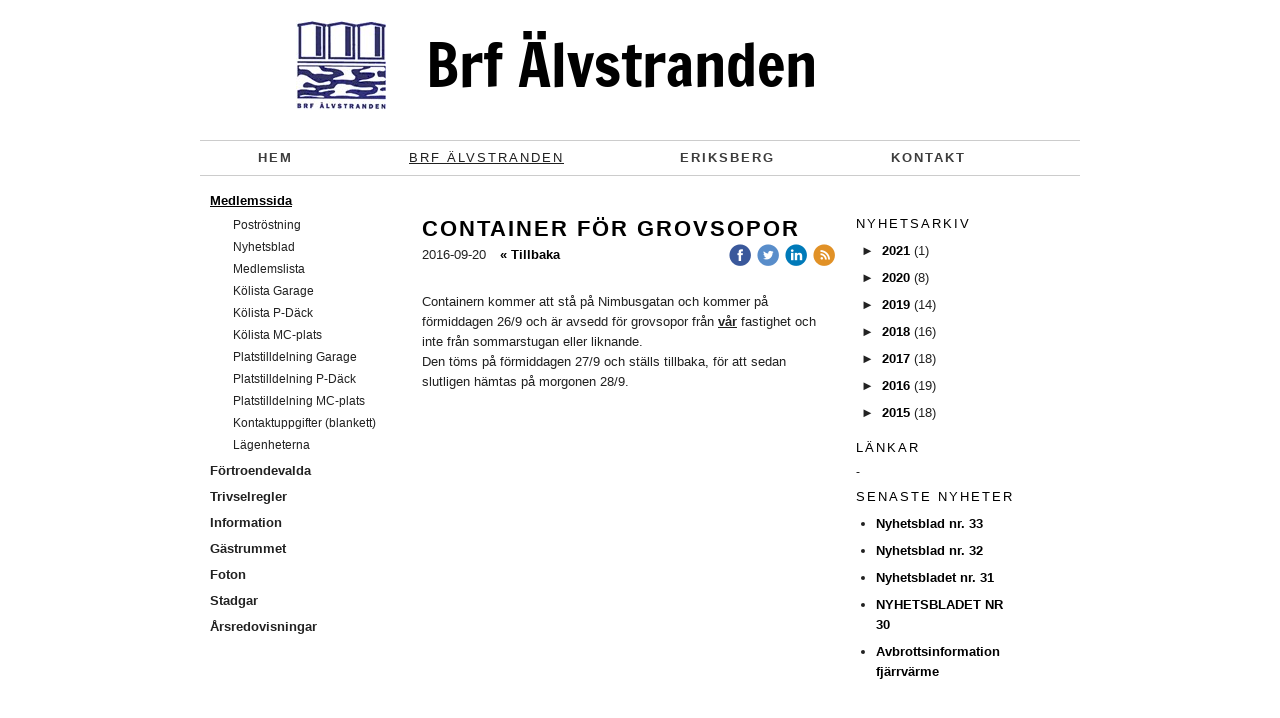

--- FILE ---
content_type: text/html;charset=utf-8
request_url: https://www.brfalvstranden.se/2016/09/20/container-f%C3%B6r-grovsopor-33435214
body_size: 10701
content:
<!DOCTYPE html PUBLIC "-//W3C//DTD XHTML 1.0 Transitional//EN" "http://www.w3.org/TR/xhtml1/DTD/xhtml1-transitional.dtd"><html lang="sv" xml:lang="sv" xmlns="http://www.w3.org/1999/xhtml" class=" h24_page_sub h24_page_blog touch-menu-fix js-bundles faux-section-support h24mobile design-21 theme-320" >
<head>
	<meta name="keywords" content="Bostadsrättsförening, brf, Älvstranden, Eriksberg, Göteborg, norra älvstranden, hisingen, eriksbergsgatan, mimergatan, nimbusgatan" />
	<meta name="description" property="og:description" content="Containern kommer att stå på Nimbusgatan och kommer på förmiddagen 26/9 och är avsedd för grovsopor från vår fastighet och inte från sommarstugan eller likna..." />

	
		
	<title>Container för grovsopor | Brf Älvstranden</title>

			<style type="text/css">
			/* h24-icon */
			@font-face {
    font-family: 'h24-icon';
    src: url('/public/css/fonts/h24icon-webfont.eot');
    src: url('/public/css/fonts/h24icon-webfont.eot?#iefix') format('embedded-opentype'),
         url('/public/css/fonts/h24icon-webfont.woff') format('woff'),
         url('/public/css/fonts/h24icon-webfont.ttf') format('truetype'),
         url('/public/css/fonts/h24icon-webfont.svg#h24-iconicon') format('svg');
    font-weight: normal;
    font-style: normal;
} 

/* Use the following CSS code if you want to use data attributes for inserting your icons */
[data-icon]:before {
	font-family: 'h24-icon';
	content: attr(data-icon);
	speak: none;
	font-weight: normal;
	line-height: 1;
	-webkit-font-smoothing: antialiased;
    -moz-osx-font-smoothing: grayscale;
}

.h24_icon_right_space {
	padding-right: 0.5em;
}
.h24_icon_left_space {
    padding-left: 0.5em;
}

.h24_icon_letterpress {
    /*.opacity(85);*/
    opacity: 0.85;
    filter: alpha(opacity=85);
    text-shadow: rgba(255,255,255,0.2) 0 .1em, rgba(0,0,0,0.4) -0.1em -0.1em;
}		</style>
	
		<script type="text/javascript" src="/public/js/jquery/jquery-1.7.2.min.js"></script>

	<link rel="stylesheet" media="screen" type="text/css" href="//d16pu24ux8h2ex.cloudfront.net/css/bundles/H24DLiveMode-0/3527bc1a20cf4ef2e4cf4681b7930dad.h24.gz.css" />
<link rel="stylesheet" media="screen" type="text/css" href="/Page/H24-Combined-CSS?v=8&amp;iv=426&amp;h=198977" />

<style type="text/css">
</style>





		<style type="text/css">
	.H24-Mobile-DesktopFooter {
		display:block;
	}
	</style>

					<style type="text/css">
		.responsive_header_panel {
			background-color: #121212 !important;
			color: #FFF !important;
		}

		.responsive_header_panel .header_panel_main .mobile-nav {
			background-color: #121212 !important;
		}

		.responsive_menu_action .hamburger_toggle_button_iconbar {
			background-color: #EEE !important;
		}

		.responsive_header_panel .page_title a:link,
		.responsive_header_panel .page_title a:visited {
			color: #FFF !important;
		}

		.h24mobile .responsive_nav_main .menu_level_1 li a,
		.h24mobile .responsive_nav_main .menu_level_1 li a:link,
		.h24mobile .responsive_nav_main .menu_level_1 li a:active,
		.h24mobile .responsive_nav_main .menu_level_1 li a:visited {
			background-color: #1e1e1e !important;
			border-top: 1px solid #383838 !important;
			border-bottom: 0 !important;
			color: #FFF !important;
		}
		.h24mobile .responsive_nav_main li.active > a:link, 
		.h24mobile .responsive_nav_main li.active > a:active,
		.h24mobile .responsive_nav_main li.active > a:visited {
			background-color: #121212 !important;
			color: #FFF !important;
		}

		.h24mobile .responsive_nav_main .menu_level_1 li.menu_submenu_open > a {
			border-top: 1px solid #383838 !important;
			background-color: #121212 !important;
			color: #FFF !important;
		}

		#responsive_flag_nav li a,
		#responsive_flag_nav li a:link,
		#responsive_flag_nav li a:active,
		#responsive_flag_nav li a:visited {
			background-color: #1e1e1e !important;
			border-top: 1px solid #383838 !important;
			border-bottom: 0 !important;
			color: #FFF !important;
		}

		.h24mobile .responsive_header_store_panel {
			background-color: #000000 !important;
		}

		#responsive_menu_icon {
			color: #FFF !important;
		}

	</style>
		<meta name="viewport" content="width=device-width, initial-scale=1.0" />
				<link rel="stylesheet" media="only screen and (max-width: 1023px)" type="text/css" href="//d16pu24ux8h2ex.cloudfront.net/css/bundles/H24MobileMode-0/710578b300f95d4168d83dfcefca172d.h24.gz.css" />		<script type="text/javascript">
		$(function() {
			$h24.mobile.init();
		});
		</script>
		<!-- End of responsive design -->
	







<style media="print">
	.hidden,#header,#head,.h24_footer,#footer,.h24_bg_image,#h24_webshop,#h24_order_popup,.h24_do_not_print,.alert_message,#h24_jq_tools_gallery,#facebox,#shadowbox_container,#top-menu-wrapper,#leftside,.sf-menu,#h24_simple_top_menu,#menu,#h24_controlPanel, #admin_panel, #add_content_panel, #ap_subMenuHolder,.editing_control_panel, .settings, .h24_minidropdown, .dialog_save_cancel_buttons,#h24_quickstart, #terms, #purchase_dialog, #h24_purchase_manager, .h24_dialog,#sortable_helper, .simplebit_tab, #h24_picnik_container, .visibility_hidden,.pp-FauxSection, .responsive_container{display:none !important;}/*! Non-supported blocks !*/ .h24_galleria_block {display:none !important;}/*! Make content wide !*/ .h24_heading span,.h24_content_container {width:95% !important;}.h24_collection {float:left;padding:10px;margin-bottom:20px;max-width:100% !important;width:auto !important;}.h24_collection_newline {clear:both;}.block_container {margin:0 10px 10px 0;}.h24_block_rss_block .mobile_fluid_width {width:95% !important;}.h24_content_container img {max-width:100% !important;}/*! Reset block height !*/ .block_container {min-height:auto !important;}.sortable {list-style-type:none;}body, .h24_design { background-color:#ffffff !important;;background-image:none !important;font-family:Georgia, Times, serif !important;font-size:11pt;/*!line-height:1.2;!*/ color:#000000 !important;}img {border:0;}p, span, td, th, h1,h2,h3,h4,h5,em,b,strong { color:#000000 !important;}p {margin:0;}li {background-image:none !important;}a:link, a:visited {color:#0059BF;background:transparent;font-weight:bold;text-decoration:underline;}/*! Clearing !*/ .clearer { clear:both; }/*! Simple gallery !*/ div.simple_gallery_content > div {float:left;position:relative;}div.simple_gallery_content  {clear:both;overflow:hidden;width:100%;}/*! Google maps !*/ div.h24_do_print {display:block;}</style>
</head>
<body class="h24-u-documentBackgroundHolder">
<div class="h24-u-documentBackgroundHolder-opacity-color"></div>


<div id="responsive_header_container" class="responsive_container">

<!-- Header panel -->
<div id="responsive_header_panel" class="responsive_header_panel ">
	<section class="header_panel_main">
		<div class="header_panel_nav_title">
							<h2 class="page_title">
					<a href="//www.brfalvstranden.se/">
						Brf Älvstranden					</a>
				</h2>
						&nbsp;		</div>
		<nav class="mobile-nav">
			<div class="header_panel_nav_flag">
							</div>

						<div class="header_panel_nav_menu">
				<a href="#" id="responsive_menu_icon" class="responsive_menu_action">
					<span class="hamburger_toggle_button_iconbar">&nbsp;</span>
					<span class="hamburger_toggle_button_iconbar">&nbsp;</span>
					<span class="hamburger_toggle_button_iconbar">&nbsp;</span>
				</a>
			</div>
						<div style="clear:both"></div> 
		</nav>
	</section>
	
	<div class="clearer"></div>
</div>




<nav id="responsive_nav_main" class="responsive_nav_main responsive_nav_main_top closed">
	<ul class="menu_level_1">
								<li >
									<a href="/hem-25302717">
						Hem						
											</a>
											</li>
											<li class="menu_submenu_parent">
									<a href="/brf-älvstranden-25302719">
						Brf Älvstranden						
												<span data-icon="&#xC03F;" aria-hidden="true"></span>
											</a>
												<ul class="menu_level_2">
																		<li class="menu_submenu_parent">
																	<a href="/brf-älvstranden/medlemssida-25302775">
										Medlemssida																				<span data-icon="&#xC03F;" aria-hidden="true"></span>
																			</a>
																								<ul class="menu_level_3">
																													<li>
																							<a href="/brf-älvstranden/medlemssida/poströstning-45297764">
													Poströstning												</a>
																					</li>
																																							<li>
																							<a href="/brf-älvstranden/medlemssida/nyhetsblad-38585154">
													Nyhetsblad												</a>
																					</li>
																																							<li>
																							<a href="/brf-älvstranden/medlemssida/medlemslista-25770429">
													Medlemslista												</a>
																					</li>
																																							<li>
																							<a href="/brf-älvstranden/medlemssida/kölista-garage-25770482">
													Kölista Garage												</a>
																					</li>
																																							<li>
																							<a href="/brf-älvstranden/medlemssida/kölista-p-däck-25770483">
													Kölista P-Däck												</a>
																					</li>
																																							<li>
																							<a href="/brf-älvstranden/medlemssida/kölista-mc-plats-25770480">
													Kölista MC-plats												</a>
																					</li>
																																							<li>
																							<a href="/brf-älvstranden/medlemssida/platstilldelning-garage-25770481">
													Platstilldelning Garage												</a>
																					</li>
																																							<li>
																							<a href="/brf-älvstranden/medlemssida/platstilldelning-p-däck-25770505">
													Platstilldelning P-Däck												</a>
																					</li>
																																							<li>
																							<a href="/brf-älvstranden/medlemssida/platstilldelning-mc-plats-25770395">
													Platstilldelning MC-plats												</a>
																					</li>
																																							<li>
																							<a href="/brf-älvstranden/medlemssida/kontaktuppgifter-(blankett)-25770506">
													Kontaktuppgifter (blankett)												</a>
																					</li>
																																							<li>
																							<a href="/brf-älvstranden/medlemssida/lägenheterna-25770507">
													Lägenheterna												</a>
																					</li>
																											</ul>
															</li>
																								<li class="menu_submenu_parent">
																	<a href="/brf-älvstranden/förtroendevalda-25302724">
										Förtroendevalda																				<span data-icon="&#xC03F;" aria-hidden="true"></span>
																			</a>
																								<ul class="menu_level_3">
																													<li>
																							<a href="/brf-älvstranden/förtroendevalda/lathund-30688815">
													Lathund												</a>
																					</li>
																																							<li>
																							<a href="/brf-älvstranden/förtroendevalda/akut-info-30689047">
													Akut info												</a>
																					</li>
																																							<li>
																							<a href="/brf-älvstranden/förtroendevalda/intern-info-30689435">
													Intern info												</a>
																					</li>
																											</ul>
															</li>
																								<li >
																	<a href="/brf-älvstranden/trivselregler-25302884">
										Trivselregler																			</a>
																							</li>
																								<li >
																	<a href="/brf-älvstranden/information-25302885">
										Information 																			</a>
																							</li>
																								<li >
																	<a href="/brf-älvstranden/gästrummet-25302862">
										Gästrummet																			</a>
																							</li>
																								<li >
																	<a href="/brf-älvstranden/foton-25302776">
										Foton																			</a>
																							</li>
																								<li >
																	<a href="/brf-älvstranden/stadgar-25302721">
										Stadgar																			</a>
																							</li>
																								<li >
																	<a href="/brf-älvstranden/årsredovisningar-25302934">
										Årsredovisningar																			</a>
																							</li>
															</ul>
							</li>
											<li >
									<a href="/eriksberg-25305464">
						Eriksberg						
											</a>
											</li>
											<li >
									<a href="/kontakt-25302728">
						Kontakt						
											</a>
											</li>
						</ul>
</nav>
<div style="clear: both"></div></div>
<div class="responsive_nav_overlay hidden" id="responsive_nav_overlay"></div>


<div id="fb-root"></div>

<!-- H24Design Template Start -->
	

	<div id="wrapper">
		<div id="header">
			<div class="header-holder">
					<div class="h24_collage_object h24_collage_object_imagetext h24_collage_free_floating_object" style="z-index:101;left:230px;top:31px;">
				<div class="h24_collage_object_content">
							<a href="/" >
							<img src="/public/generate/collage_object.php?id=8212289&amp;h=7f8f700b9c957eacd5a1ee0b135e7827" alt="Brf Älvstranden" />
			</a>		</div>
	</div>
	

<div class="h24-socialBox-container" style="display:none;" data-section="socialBoxContainer" data-appearance="sidebar_closed" data-active="true" data-linked="no">
																																																																
		</div>

			</div>
			<div class="nav-holder">
				<ul class="parents h24_top_navigation_only">
			<li class="first">
			<a href="/" class="first">
				<span>Hem</span>
			</a>
		</li>
				<li class="has_current_below">
			<a href="/brf-älvstranden-25302719" class="has_current_below">
				<span>Brf Älvstranden</span>
			</a>
		</li>
				<li class="">
			<a href="/eriksberg-25305464" class="">
				<span>Eriksberg</span>
			</a>
		</li>
				<li class="last">
			<a href="/kontakt-25302728" class="last">
				<span>Kontakt</span>
			</a>
		</li>
		</ul>

			</div>
		</div>
		<div id="main" class="cf">
			<div class="two-colums">
									<div id="sidebar">
						<ul id="" class="children h24_child_navigation">
				<li class="first active">
				<a href="/brf-älvstranden/medlemssida-25302775" class="first active">
					<span>Medlemssida</span>
				</a>
									<ul class="children">
													<li class="first">
								<a href="/brf-älvstranden/medlemssida/poströstning-45297764" class="first">
									<span>Poströstning</span>
								</a>
							</li>
														<li class="">
								<a href="/brf-älvstranden/medlemssida/nyhetsblad-38585154" class="">
									<span>Nyhetsblad</span>
								</a>
							</li>
														<li class="">
								<a href="/brf-älvstranden/medlemssida/medlemslista-25770429" class="">
									<span>Medlemslista</span>
								</a>
							</li>
														<li class="">
								<a href="/brf-älvstranden/medlemssida/kölista-garage-25770482" class="">
									<span>Kölista Garage</span>
								</a>
							</li>
														<li class="">
								<a href="/brf-älvstranden/medlemssida/kölista-p-däck-25770483" class="">
									<span>Kölista P-Däck</span>
								</a>
							</li>
														<li class="">
								<a href="/brf-älvstranden/medlemssida/kölista-mc-plats-25770480" class="">
									<span>Kölista MC-plats</span>
								</a>
							</li>
														<li class="">
								<a href="/brf-älvstranden/medlemssida/platstilldelning-garage-25770481" class="">
									<span>Platstilldelning Garage</span>
								</a>
							</li>
														<li class="">
								<a href="/brf-älvstranden/medlemssida/platstilldelning-p-däck-25770505" class="">
									<span>Platstilldelning P-Däck</span>
								</a>
							</li>
														<li class="">
								<a href="/brf-älvstranden/medlemssida/platstilldelning-mc-plats-25770395" class="">
									<span>Platstilldelning MC-plats</span>
								</a>
							</li>
														<li class="">
								<a href="/brf-älvstranden/medlemssida/kontaktuppgifter-(blankett)-25770506" class="">
									<span>Kontaktuppgifter (blankett)</span>
								</a>
							</li>
														<li class="last">
								<a href="/brf-älvstranden/medlemssida/lägenheterna-25770507" class="last">
									<span>Lägenheterna</span>
								</a>
							</li>
												</ul>
							</li>
						<li class="">
				<a href="/brf-älvstranden/förtroendevalda-25302724" class="">
					<span>Förtroendevalda</span>
				</a>
							</li>
						<li class="">
				<a href="/brf-älvstranden/trivselregler-25302884" class="">
					<span>Trivselregler</span>
				</a>
							</li>
						<li class="">
				<a href="/brf-älvstranden/information-25302885" class="">
					<span>Information </span>
				</a>
							</li>
						<li class="">
				<a href="/brf-älvstranden/gästrummet-25302862" class="">
					<span>Gästrummet</span>
				</a>
							</li>
						<li class="">
				<a href="/brf-älvstranden/foton-25302776" class="">
					<span>Foton</span>
				</a>
							</li>
						<li class="">
				<a href="/brf-älvstranden/stadgar-25302721" class="">
					<span>Stadgar</span>
				</a>
							</li>
						<li class="last">
				<a href="/brf-älvstranden/årsredovisningar-25302934" class="last">
					<span>Årsredovisningar</span>
				</a>
							</li>
			</ul>

					</div>
								<div id="content">
					<div id="h24_content_container" style="width:612px" class="h24_content_container" data-design-layout="[&quot;70.000&quot;,&quot;30.000&quot;]" data-layout-id="5"><div id="collection0" style="width:414px;" class="h24_collection h24_first_collection    " data-collection-index="0"><div id="block_container_100600160" class="block_container blog_post_header_block big_heading_block" style="min-height:0px;">
	<div id="block_100600160">
				<h1 class="h24_heading">
					<span class="flir_big_heading flir_wrap_text" style="display:block; width: 414px">
												Container för grovsopor										</span>
				</h1>
		<div class="h24_blog_share_links_panel h24_normal_text h24_do_not_print">
			<span class="h24_blog_post_header_text ">
				<span class="h24_blog_timestamp">2016-09-20</span>
							<a class="h24_blog_back" href="/brf-älvstranden/medlemssida-25302775">« Tillbaka</a>
			
				
								<span class="h24_blog_sharing">
					<a href="#" onClick="$h24.facebookSDK.shareDialog('http://www.brfalvstranden.se/2016/09/20/container-for-grovsopor-33435214'); return false;">
						<img src="/public/css/common/images/facebook_circle_color-24.png">
					</a>
					<a href="http://twitter.com/share?url=http%3A%2F%2Fwww.brfalvstranden.se%2F2016%2F09%2F20%2Fcontainer-for-grovsopor-33435214%3F2015333495&amp;text=Container+f%C3%B6r+grovsopor" target="_blank">
						<img src="/public/css/common/images/twitter_circle_color-24.png">
					</a>
					<a href="http://www.linkedin.com/shareArticle?mini=true&amp;url=http%3A%2F%2Fwww.brfalvstranden.se%2F2016%2F09%2F20%2Fcontainer-for-grovsopor-33435214%3F383808618&amp;title=Container+f%C3%B6r+grovsopor" target="_blank">
						<img src="/public/css/common/images/linkedin_circle_color-24.png">
					</a>
					<a href="http://www.brfalvstranden.se/RSS/news" target="_blank">
						<img src="/public/css/common/images/rss_circle_color-24.png">
					</a>
				</span>
				
								
			
		</div>
		<div style="clear:both;"></div> 
	</div>
</div>
 
<div id="block_container_100600161" class="block_container standard_text_block text_block" style="min-height:0px;margin:0;">
		<div id="block_100600161">
													<div class="text_content" id="block_100600161_text_content">
								<p>Containern kommer att stå på Nimbusgatan och kommer på förmiddagen 26/9 och är avsedd för grovsopor från <strong><u>vår</u></strong> fastighet och inte från sommarstugan eller liknande.&nbsp;<br />
Den töms på förmiddagen 27/9 och ställs tillbaka, för att sedan slutligen hämtas på morgonen 28/9.&nbsp;</p>
							</div>
					</div>
		<div class="clearer"></div>
</div>

</div><div id="collection1" style="width:177px;" class="h24_collection  h24_last_collection   " data-collection-index="1">
	
<div id="block_container_100600164" class="block_container h24_block_heading" style="min-height:0px;">
 	<div id="block_100600164">
		<div class="small_heading_block">
												<h2 class="h24_heading ">
						<div id="block_100600164_text_content"  class="">
							Nyhetsarkiv						</div>
					</h2>
								
								</div>
	</div>
</div>
<div id="block_container_100600165" class="block_container blog_archive_block h24_do_not_print" style="min-height:0px;">
	<div id="block_100600165">
						<ul class="year" style="margin:0;">
							<li class="year">
						<span class="collapser" style="font-family:Arial,sans-serif;">&#9658;</span>&nbsp;
						<span><a href="/i/a25302775/2021/">2021</a> (1)</span>
											<ul class="month hidden" style="margin:0;padding-left:15px;">
												<li class="month">
							<span class="collapser" style="font-family:Arial,sans-serif;">&#9658;</span>&nbsp;
							<span><a href="/i/a25302775/2021/02/">februari</a> (1)</span>
														<ul class="post hidden" style="margin:0;padding-left:15px;">
																	<li class="post" style="list-style-type:none;margin-left:10px;">
										<span><a href="/2021/02/28/nyhetsblad-nr.-33-45195883">Nyhetsblad nr. 33</a></span>
									</li>
								</ul></li></ul></li>					<li class="year">
						<span class="collapser" style="font-family:Arial,sans-serif;">&#9658;</span>&nbsp;
						<span><a href="/i/a25302775/2020/">2020</a> (8)</span>
											<ul class="month hidden" style="margin:0;padding-left:15px;">
												<li class="month">
							<span class="collapser" style="font-family:Arial,sans-serif;">&#9658;</span>&nbsp;
							<span><a href="/i/a25302775/2020/11/">november</a> (1)</span>
														<ul class="post hidden" style="margin:0;padding-left:15px;">
																	<li class="post" style="list-style-type:none;margin-left:10px;">
										<span><a href="/2020/11/27/nyhetsblad-nr.-32-44947184">Nyhetsblad nr. 32</a></span>
									</li>
								</ul></li>						<li class="month">
							<span class="collapser" style="font-family:Arial,sans-serif;">&#9658;</span>&nbsp;
							<span><a href="/i/a25302775/2020/09/">september</a> (1)</span>
														<ul class="post hidden" style="margin:0;padding-left:15px;">
																	<li class="post" style="list-style-type:none;margin-left:10px;">
										<span><a href="/2020/09/15/nyhetsbladet-nr.-31-44737453">Nyhetsbladet nr. 31</a></span>
									</li>
								</ul></li>						<li class="month">
							<span class="collapser" style="font-family:Arial,sans-serif;">&#9658;</span>&nbsp;
							<span><a href="/i/a25302775/2020/06/">juni</a> (1)</span>
														<ul class="post hidden" style="margin:0;padding-left:15px;">
																	<li class="post" style="list-style-type:none;margin-left:10px;">
										<span><a href="/2020/06/06/nyhetsbladet-nr-30-44478226">NYHETSBLADET NR 30</a></span>
									</li>
								</ul></li>						<li class="month">
							<span class="collapser" style="font-family:Arial,sans-serif;">&#9658;</span>&nbsp;
							<span><a href="/i/a25302775/2020/05/">maj</a> (2)</span>
														<ul class="post hidden" style="margin:0;padding-left:15px;">
																	<li class="post" style="list-style-type:none;margin-left:10px;">
										<span><a href="/2020/05/15/avbrottsinformation-fjärrvärme-44407748">Avbrottsinformation fjärrvärme</a></span>
									</li>
								</ul>									<ul class="post hidden" style="margin:0;padding-left:15px;">
																	<li class="post" style="list-style-type:none;margin-left:10px;">
										<span><a href="/2020/05/12/kallelse-till-årsstämma-44398733">Kallelse till Årsstämma</a></span>
									</li>
								</ul></li>						<li class="month">
							<span class="collapser" style="font-family:Arial,sans-serif;">&#9658;</span>&nbsp;
							<span><a href="/i/a25302775/2020/04/">april</a> (2)</span>
														<ul class="post hidden" style="margin:0;padding-left:15px;">
																	<li class="post" style="list-style-type:none;margin-left:10px;">
										<span><a href="/2020/04/17/avbrottsinformation-fjärrvärme-44314100">Avbrottsinformation fjärrvärme</a></span>
									</li>
								</ul>									<ul class="post hidden" style="margin:0;padding-left:15px;">
																	<li class="post" style="list-style-type:none;margin-left:10px;">
										<span><a href="/2020/04/15/container-för-grovsopor-44303294">CONTAINER FÖR GROVSOPOR</a></span>
									</li>
								</ul></li>						<li class="month">
							<span class="collapser" style="font-family:Arial,sans-serif;">&#9658;</span>&nbsp;
							<span><a href="/i/a25302775/2020/03/">mars</a> (1)</span>
														<ul class="post hidden" style="margin:0;padding-left:15px;">
																	<li class="post" style="list-style-type:none;margin-left:10px;">
										<span><a href="/2020/03/19/inställt-årsmöte-44199205">Inställt årsmöte</a></span>
									</li>
								</ul></li></ul></li>					<li class="year">
						<span class="collapser" style="font-family:Arial,sans-serif;">&#9658;</span>&nbsp;
						<span><a href="/i/a25302775/2019/">2019</a> (14)</span>
											<ul class="month hidden" style="margin:0;padding-left:15px;">
												<li class="month">
							<span class="collapser" style="font-family:Arial,sans-serif;">&#9658;</span>&nbsp;
							<span><a href="/i/a25302775/2019/12/">december</a> (2)</span>
														<ul class="post hidden" style="margin:0;padding-left:15px;">
																	<li class="post" style="list-style-type:none;margin-left:10px;">
										<span><a href="/2019/12/10/medlemsavgifter-2020-43800386">Medlemsavgifter 2020</a></span>
									</li>
								</ul>									<ul class="post hidden" style="margin:0;padding-left:15px;">
																	<li class="post" style="list-style-type:none;margin-left:10px;">
										<span><a href="/2019/12/03/öppet-hus-43768793">Öppet hus</a></span>
									</li>
								</ul></li>						<li class="month">
							<span class="collapser" style="font-family:Arial,sans-serif;">&#9658;</span>&nbsp;
							<span><a href="/i/a25302775/2019/10/">oktober</a> (1)</span>
														<ul class="post hidden" style="margin:0;padding-left:15px;">
																	<li class="post" style="list-style-type:none;margin-left:10px;">
										<span><a href="/2019/10/15/återvinning-av-grovsopor-43551260">Återvinning av grovsopor</a></span>
									</li>
								</ul></li>						<li class="month">
							<span class="collapser" style="font-family:Arial,sans-serif;">&#9658;</span>&nbsp;
							<span><a href="/i/a25302775/2019/09/">september</a> (1)</span>
														<ul class="post hidden" style="margin:0;padding-left:15px;">
																	<li class="post" style="list-style-type:none;margin-left:10px;">
										<span><a href="/2019/09/05/återvinningspråm-43323153">Återvinningspråm</a></span>
									</li>
								</ul></li>						<li class="month">
							<span class="collapser" style="font-family:Arial,sans-serif;">&#9658;</span>&nbsp;
							<span><a href="/i/a25302775/2019/08/">augusti</a> (2)</span>
														<ul class="post hidden" style="margin:0;padding-left:15px;">
																	<li class="post" style="list-style-type:none;margin-left:10px;">
										<span><a href="/2019/08/29/inbrott-i-fastigheten-43278888">Inbrott i fastigheten</a></span>
									</li>
								</ul>									<ul class="post hidden" style="margin:0;padding-left:15px;">
																	<li class="post" style="list-style-type:none;margin-left:10px;">
										<span><a href="/2019/08/20/fryken-från-maritiman-43217498">Fryken från Maritiman</a></span>
									</li>
								</ul></li>						<li class="month">
							<span class="collapser" style="font-family:Arial,sans-serif;">&#9658;</span>&nbsp;
							<span><a href="/i/a25302775/2019/07/">juli</a> (1)</span>
														<ul class="post hidden" style="margin:0;padding-left:15px;">
																	<li class="post" style="list-style-type:none;margin-left:10px;">
										<span><a href="/2019/07/03/småkryp-på-balkongerna-42821011">Småkryp på balkongerna</a></span>
									</li>
								</ul></li>						<li class="month">
							<span class="collapser" style="font-family:Arial,sans-serif;">&#9658;</span>&nbsp;
							<span><a href="/i/a25302775/2019/05/">maj</a> (1)</span>
														<ul class="post hidden" style="margin:0;padding-left:15px;">
																	<li class="post" style="list-style-type:none;margin-left:10px;">
										<span><a href="/2019/05/06/nyhetsbladet-nr-29-42422794">Nyhetsbladet NR 29</a></span>
									</li>
								</ul></li>						<li class="month">
							<span class="collapser" style="font-family:Arial,sans-serif;">&#9658;</span>&nbsp;
							<span><a href="/i/a25302775/2019/04/">april</a> (2)</span>
														<ul class="post hidden" style="margin:0;padding-left:15px;">
																	<li class="post" style="list-style-type:none;margin-left:10px;">
										<span><a href="/2019/04/12/container-för-grovsopor-42251862">Container för Grovsopor</a></span>
									</li>
								</ul>									<ul class="post hidden" style="margin:0;padding-left:15px;">
																	<li class="post" style="list-style-type:none;margin-left:10px;">
										<span><a href="/2019/04/02/årsredovisning-42177204">Årsredovisning</a></span>
									</li>
								</ul></li>						<li class="month">
							<span class="collapser" style="font-family:Arial,sans-serif;">&#9658;</span>&nbsp;
							<span><a href="/i/a25302775/2019/03/">mars</a> (4)</span>
														<ul class="post hidden" style="margin:0;padding-left:15px;">
																	<li class="post" style="list-style-type:none;margin-left:10px;">
										<span><a href="/2019/03/28/uppdaterad-avbrottsinformation-42139464">Uppdaterad avbrottsinformation</a></span>
									</li>
								</ul>									<ul class="post hidden" style="margin:0;padding-left:15px;">
																	<li class="post" style="list-style-type:none;margin-left:10px;">
										<span><a href="/2019/03/20/avbrottsinformation-fjärrvärme-42079483">Avbrottsinformation fjärrvärme</a></span>
									</li>
								</ul>									<ul class="post hidden" style="margin:0;padding-left:15px;">
																	<li class="post" style="list-style-type:none;margin-left:10px;">
										<span><a href="/2019/03/15/kallelse-till-årsstämman-42040240">Kallelse till Årsstämman</a></span>
									</li>
								</ul>									<ul class="post hidden" style="margin:0;padding-left:15px;">
																	<li class="post" style="list-style-type:none;margin-left:10px;">
										<span><a href="/2019/03/11/provgropar-utefter-kajen-42005550">Provgropar utefter kajen</a></span>
									</li>
								</ul></li></ul></li>					<li class="year">
						<span class="collapser" style="font-family:Arial,sans-serif;">&#9658;</span>&nbsp;
						<span><a href="/i/a25302775/2018/">2018</a> (16)</span>
											<ul class="month hidden" style="margin:0;padding-left:15px;">
												<li class="month">
							<span class="collapser" style="font-family:Arial,sans-serif;">&#9658;</span>&nbsp;
							<span><a href="/i/a25302775/2018/11/">november</a> (2)</span>
														<ul class="post hidden" style="margin:0;padding-left:15px;">
																	<li class="post" style="list-style-type:none;margin-left:10px;">
										<span><a href="/2018/11/23/ny-porttelefon-41067426">Ny porttelefon</a></span>
									</li>
								</ul>									<ul class="post hidden" style="margin:0;padding-left:15px;">
																	<li class="post" style="list-style-type:none;margin-left:10px;">
										<span><a href="/2018/11/14/hjärtstartare-installerad-40984216">Hjärtstartare installerad</a></span>
									</li>
								</ul></li>						<li class="month">
							<span class="collapser" style="font-family:Arial,sans-serif;">&#9658;</span>&nbsp;
							<span><a href="/i/a25302775/2018/10/">oktober</a> (2)</span>
														<ul class="post hidden" style="margin:0;padding-left:15px;">
																	<li class="post" style="list-style-type:none;margin-left:10px;">
										<span><a href="/2018/10/22/container-för-grovsopor-40794663">Container för grovsopor</a></span>
									</li>
								</ul>									<ul class="post hidden" style="margin:0;padding-left:15px;">
																	<li class="post" style="list-style-type:none;margin-left:10px;">
										<span><a href="/2018/10/15/byte-av-porttelefonsystem-40743754">Byte av porttelefonsystem</a></span>
									</li>
								</ul></li>						<li class="month">
							<span class="collapser" style="font-family:Arial,sans-serif;">&#9658;</span>&nbsp;
							<span><a href="/i/a25302775/2018/09/">september</a> (1)</span>
														<ul class="post hidden" style="margin:0;padding-left:15px;">
																	<li class="post" style="list-style-type:none;margin-left:10px;">
										<span><a href="/2018/09/07/hlr-utbildning-40432285">HLR utbildning</a></span>
									</li>
								</ul></li>						<li class="month">
							<span class="collapser" style="font-family:Arial,sans-serif;">&#9658;</span>&nbsp;
							<span><a href="/i/a25302775/2018/08/">augusti</a> (1)</span>
														<ul class="post hidden" style="margin:0;padding-left:15px;">
																	<li class="post" style="list-style-type:none;margin-left:10px;">
										<span><a href="/2018/08/29/nyhetsbladet-nr-28-40362796">NYHETSBLADET NR 28</a></span>
									</li>
								</ul></li>						<li class="month">
							<span class="collapser" style="font-family:Arial,sans-serif;">&#9658;</span>&nbsp;
							<span><a href="/i/a25302775/2018/07/">juli</a> (2)</span>
														<ul class="post hidden" style="margin:0;padding-left:15px;">
																	<li class="post" style="list-style-type:none;margin-left:10px;">
										<span><a href="/2018/07/26/integritetspolicy-40135999">Integritetspolicy</a></span>
									</li>
								</ul>									<ul class="post hidden" style="margin:0;padding-left:15px;">
																	<li class="post" style="list-style-type:none;margin-left:10px;">
										<span><a href="/2018/07/20/garagefest-40106236">Garagefest</a></span>
									</li>
								</ul></li>						<li class="month">
							<span class="collapser" style="font-family:Arial,sans-serif;">&#9658;</span>&nbsp;
							<span><a href="/i/a25302775/2018/05/">maj</a> (2)</span>
														<ul class="post hidden" style="margin:0;padding-left:15px;">
																	<li class="post" style="list-style-type:none;margin-left:10px;">
										<span><a href="/2018/05/14/ny-router-från-comhem-39669973">Ny router från Comhem</a></span>
									</li>
								</ul>									<ul class="post hidden" style="margin:0;padding-left:15px;">
																	<li class="post" style="list-style-type:none;margin-left:10px;">
										<span><a href="/2018/05/07/nyhetsbladet-nr-27-39616564">NYHETSBLADET NR 27</a></span>
									</li>
								</ul></li>						<li class="month">
							<span class="collapser" style="font-family:Arial,sans-serif;">&#9658;</span>&nbsp;
							<span><a href="/i/a25302775/2018/04/">april</a> (4)</span>
														<ul class="post hidden" style="margin:0;padding-left:15px;">
																	<li class="post" style="list-style-type:none;margin-left:10px;">
										<span><a href="/2018/04/23/garagesopning-39507752">Garagesopning</a></span>
									</li>
								</ul>									<ul class="post hidden" style="margin:0;padding-left:15px;">
																	<li class="post" style="list-style-type:none;margin-left:10px;">
										<span><a href="/2018/04/19/välkomna-på-fartygsdop-39474600">Välkomna på fartygsdop</a></span>
									</li>
								</ul>									<ul class="post hidden" style="margin:0;padding-left:15px;">
																	<li class="post" style="list-style-type:none;margin-left:10px;">
										<span><a href="/2018/04/07/container-för-grovsopor-39372307">CONTAINER FÖR GROVSOPOR</a></span>
									</li>
								</ul>									<ul class="post hidden" style="margin:0;padding-left:15px;">
																	<li class="post" style="list-style-type:none;margin-left:10px;">
										<span><a href="/2018/04/01/kallelse-till-årsstämman-39316290">Kallelse till Årsstämman</a></span>
									</li>
								</ul></li>						<li class="month">
							<span class="collapser" style="font-family:Arial,sans-serif;">&#9658;</span>&nbsp;
							<span><a href="/i/a25302775/2018/03/">mars</a> (1)</span>
														<ul class="post hidden" style="margin:0;padding-left:15px;">
																	<li class="post" style="list-style-type:none;margin-left:10px;">
										<span><a href="/2018/03/06/årsstämma-i-brf-älvstranden-39072457">Årsstämma i Brf Älvstranden</a></span>
									</li>
								</ul></li>						<li class="month">
							<span class="collapser" style="font-family:Arial,sans-serif;">&#9658;</span>&nbsp;
							<span><a href="/i/a25302775/2018/02/">februari</a> (1)</span>
														<ul class="post hidden" style="margin:0;padding-left:15px;">
																	<li class="post" style="list-style-type:none;margin-left:10px;">
										<span><a href="/2018/02/23/förnyat-bredbandsavtal-38964551">Förnyat bredbandsavtal</a></span>
									</li>
								</ul></li></ul></li>					<li class="year">
						<span class="collapser" style="font-family:Arial,sans-serif;">&#9658;</span>&nbsp;
						<span><a href="/i/a25302775/2017/">2017</a> (18)</span>
											<ul class="month hidden" style="margin:0;padding-left:15px;">
												<li class="month">
							<span class="collapser" style="font-family:Arial,sans-serif;">&#9658;</span>&nbsp;
							<span><a href="/i/a25302775/2017/12/">december</a> (1)</span>
														<ul class="post hidden" style="margin:0;padding-left:15px;">
																	<li class="post" style="list-style-type:none;margin-left:10px;">
										<span><a href="/2017/12/13/nyhetsbladet-nr-26-38287270">Nyhetsbladet nr 26</a></span>
									</li>
								</ul></li>						<li class="month">
							<span class="collapser" style="font-family:Arial,sans-serif;">&#9658;</span>&nbsp;
							<span><a href="/i/a25302775/2017/11/">november</a> (2)</span>
														<ul class="post hidden" style="margin:0;padding-left:15px;">
																	<li class="post" style="list-style-type:none;margin-left:10px;">
										<span><a href="/2017/11/28/kompletterande-information-kring-extra-årsstämma-38153766">Kompletterande information kring extra årsstämma</a></span>
									</li>
								</ul>									<ul class="post hidden" style="margin:0;padding-left:15px;">
																	<li class="post" style="list-style-type:none;margin-left:10px;">
										<span><a href="/2017/11/27/kallelse-till-extra-årsstämma-38145410">Kallelse till extra årsstämma</a></span>
									</li>
								</ul></li>						<li class="month">
							<span class="collapser" style="font-family:Arial,sans-serif;">&#9658;</span>&nbsp;
							<span><a href="/i/a25302775/2017/10/">oktober</a> (3)</span>
														<ul class="post hidden" style="margin:0;padding-left:15px;">
																	<li class="post" style="list-style-type:none;margin-left:10px;">
										<span><a href="/2017/10/25/kompletterande-info-angående-eu-toppmötet-37829223">Kompletterande info angående EU-toppmötet</a></span>
									</li>
								</ul>									<ul class="post hidden" style="margin:0;padding-left:15px;">
																	<li class="post" style="list-style-type:none;margin-left:10px;">
										<span><a href="/2017/10/24/eu-toppmöte-på-eriksberg-37807592">EU-toppmöte på Eriksberg</a></span>
									</li>
								</ul>									<ul class="post hidden" style="margin:0;padding-left:15px;">
																	<li class="post" style="list-style-type:none;margin-left:10px;">
										<span><a href="/2017/10/18/container-för-grovsopor-37758494">CONTAINER FÖR GROVSOPOR</a></span>
									</li>
								</ul></li>						<li class="month">
							<span class="collapser" style="font-family:Arial,sans-serif;">&#9658;</span>&nbsp;
							<span><a href="/i/a25302775/2017/09/">september</a> (1)</span>
														<ul class="post hidden" style="margin:0;padding-left:15px;">
																	<li class="post" style="list-style-type:none;margin-left:10px;">
										<span><a href="/2017/09/02/ändringar-i-tv-utbudet-37289888">Ändringar i TV-utbudet</a></span>
									</li>
								</ul></li>						<li class="month">
							<span class="collapser" style="font-family:Arial,sans-serif;">&#9658;</span>&nbsp;
							<span><a href="/i/a25302775/2017/08/">augusti</a> (2)</span>
														<ul class="post hidden" style="margin:0;padding-left:15px;">
																	<li class="post" style="list-style-type:none;margin-left:10px;">
										<span><a href="/2017/08/28/varmvattnet-är-avstängt-37235971">Varmvattnet är avstängt</a></span>
									</li>
								</ul>									<ul class="post hidden" style="margin:0;padding-left:15px;">
																	<li class="post" style="list-style-type:none;margin-left:10px;">
										<span><a href="/2017/08/09/gårdsfest-19-8-37073784">Gårdsfest 19/8</a></span>
									</li>
								</ul></li>						<li class="month">
							<span class="collapser" style="font-family:Arial,sans-serif;">&#9658;</span>&nbsp;
							<span><a href="/i/a25302775/2017/07/">juli</a> (1)</span>
														<ul class="post hidden" style="margin:0;padding-left:15px;">
																	<li class="post" style="list-style-type:none;margin-left:10px;">
										<span><a href="/2017/07/04/byggnadställning -36806488">Byggnadställning </a></span>
									</li>
								</ul></li>						<li class="month">
							<span class="collapser" style="font-family:Arial,sans-serif;">&#9658;</span>&nbsp;
							<span><a href="/i/a25302775/2017/06/">juni</a> (1)</span>
														<ul class="post hidden" style="margin:0;padding-left:15px;">
																	<li class="post" style="list-style-type:none;margin-left:10px;">
										<span><a href="/2017/06/21/nyhetsbladet-nr-25-36711087">Nyhetsbladet nr 25</a></span>
									</li>
								</ul></li>						<li class="month">
							<span class="collapser" style="font-family:Arial,sans-serif;">&#9658;</span>&nbsp;
							<span><a href="/i/a25302775/2017/04/">april</a> (1)</span>
														<ul class="post hidden" style="margin:0;padding-left:15px;">
																	<li class="post" style="list-style-type:none;margin-left:10px;">
										<span><a href="/2017/04/04/kallelse-till-årsstämman-35960202">Kallelse till Årsstämman</a></span>
									</li>
								</ul></li>						<li class="month">
							<span class="collapser" style="font-family:Arial,sans-serif;">&#9658;</span>&nbsp;
							<span><a href="/i/a25302775/2017/03/">mars</a> (2)</span>
														<ul class="post hidden" style="margin:0;padding-left:15px;">
																	<li class="post" style="list-style-type:none;margin-left:10px;">
										<span><a href="/2017/03/28/takmålning-hos-brf-vinga-35858417">Takmålning hos Brf Vinga</a></span>
									</li>
								</ul>									<ul class="post hidden" style="margin:0;padding-left:15px;">
																	<li class="post" style="list-style-type:none;margin-left:10px;">
										<span><a href="/2017/03/21/container-för-grovsopor-35783311">CONTAINER FÖR GROVSOPOR</a></span>
									</li>
								</ul></li>						<li class="month">
							<span class="collapser" style="font-family:Arial,sans-serif;">&#9658;</span>&nbsp;
							<span><a href="/i/a25302775/2017/02/">februari</a> (4)</span>
														<ul class="post hidden" style="margin:0;padding-left:15px;">
																	<li class="post" style="list-style-type:none;margin-left:10px;">
										<span><a href="/2017/02/22/angående-fläktproblemen-35398107">Angående fläktproblemen</a></span>
									</li>
								</ul>									<ul class="post hidden" style="margin:0;padding-left:15px;">
																	<li class="post" style="list-style-type:none;margin-left:10px;">
										<span><a href="/2017/02/20/vatten-i-garaget-35373061">Vatten i garaget</a></span>
									</li>
																	<li class="post" style="list-style-type:none;margin-left:10px;">
										<span><a href="/2017/02/20/årsstämman-35369601">Årsstämman</a></span>
									</li>
								</ul>									<ul class="post hidden" style="margin:0;padding-left:15px;">
																	<li class="post" style="list-style-type:none;margin-left:10px;">
										<span><a href="/2017/02/12/ventilationsproblem-35257207">Ventilationsproblem</a></span>
									</li>
								</ul></li></ul></li>					<li class="year">
						<span class="collapser" style="font-family:Arial,sans-serif;">&#9658;</span>&nbsp;
						<span><a href="/i/a25302775/2016/">2016</a> (19)</span>
											<ul class="month hidden" style="margin:0;padding-left:15px;">
												<li class="month">
							<span class="collapser" style="font-family:Arial,sans-serif;">&#9658;</span>&nbsp;
							<span><a href="/i/a25302775/2016/12/">december</a> (2)</span>
														<ul class="post hidden" style="margin:0;padding-left:15px;">
																	<li class="post" style="list-style-type:none;margin-left:10px;">
										<span><a href="/2016/12/20/nyhetsbladet-nr.-24-34585101">Nyhetsbladet nr. 24</a></span>
									</li>
								</ul>									<ul class="post hidden" style="margin:0;padding-left:15px;">
																	<li class="post" style="list-style-type:none;margin-left:10px;">
										<span><a href="/2016/12/01/nya-regler-för-garageplats-under-huset-34362196">Nya regler för garageplats under huset</a></span>
									</li>
								</ul></li>						<li class="month">
							<span class="collapser" style="font-family:Arial,sans-serif;">&#9658;</span>&nbsp;
							<span><a href="/i/a25302775/2016/10/">oktober</a> (2)</span>
														<ul class="post hidden" style="margin:0;padding-left:15px;">
																	<li class="post" style="list-style-type:none;margin-left:10px;">
										<span><a href="/2016/10/25/fortsatta-inbrottsförsök-33892218">Fortsatta inbrottsförsök</a></span>
									</li>
								</ul>									<ul class="post hidden" style="margin:0;padding-left:15px;">
																	<li class="post" style="list-style-type:none;margin-left:10px;">
										<span><a href="/2016/10/17/ordning-och-reda-på-vinden-33791211">Ordning och reda på vinden</a></span>
									</li>
								</ul></li>						<li class="month">
							<span class="collapser" style="font-family:Arial,sans-serif;">&#9658;</span>&nbsp;
							<span><a href="/i/a25302775/2016/09/">september</a> (3)</span>
														<ul class="post hidden" style="margin:0;padding-left:15px;">
																	<li class="post" style="list-style-type:none;margin-left:10px;">
										<span><a href="/2016/09/29/takproblem-i-stormen-33565846">Takproblem i stormen</a></span>
									</li>
								</ul>									<ul class="post hidden" style="margin:0;padding-left:15px;">
																	<li class="post" style="list-style-type:none;margin-left:10px;">
										<span><a href="/2016/09/20/container-för-grovsopor-33435214">Container för grovsopor</a></span>
									</li>
								</ul>									<ul class="post hidden" style="margin:0;padding-left:15px;">
																	<li class="post" style="list-style-type:none;margin-left:10px;">
										<span><a href="/2016/09/01/nyhetsbladet-nr.23-33209119">Nyhetsbladet nr.23</a></span>
									</li>
								</ul></li>						<li class="month">
							<span class="collapser" style="font-family:Arial,sans-serif;">&#9658;</span>&nbsp;
							<span><a href="/i/a25302775/2016/08/">augusti</a> (1)</span>
														<ul class="post hidden" style="margin:0;padding-left:15px;">
																	<li class="post" style="list-style-type:none;margin-left:10px;">
										<span><a href="/2016/08/22/tack-för-senast-33074137">Tack för senast</a></span>
									</li>
								</ul></li>						<li class="month">
							<span class="collapser" style="font-family:Arial,sans-serif;">&#9658;</span>&nbsp;
							<span><a href="/i/a25302775/2016/07/">juli</a> (2)</span>
														<ul class="post hidden" style="margin:0;padding-left:15px;">
																	<li class="post" style="list-style-type:none;margin-left:10px;">
										<span><a href="/2016/07/31/gårdsfest-20-8-32829198">Gårdsfest 20/8</a></span>
									</li>
								</ul>									<ul class="post hidden" style="margin:0;padding-left:15px;">
																	<li class="post" style="list-style-type:none;margin-left:10px;">
										<span><a href="/2016/07/02/inbrottsförsök-32587501">Inbrottsförsök</a></span>
									</li>
								</ul></li>						<li class="month">
							<span class="collapser" style="font-family:Arial,sans-serif;">&#9658;</span>&nbsp;
							<span><a href="/i/a25302775/2016/06/">juni</a> (1)</span>
														<ul class="post hidden" style="margin:0;padding-left:15px;">
																	<li class="post" style="list-style-type:none;margin-left:10px;">
										<span><a href="/2016/06/30/byte-av-tätningslist-32573591">Byte av tätningslist</a></span>
									</li>
								</ul></li>						<li class="month">
							<span class="collapser" style="font-family:Arial,sans-serif;">&#9658;</span>&nbsp;
							<span><a href="/i/a25302775/2016/05/">maj</a> (1)</span>
														<ul class="post hidden" style="margin:0;padding-left:15px;">
																	<li class="post" style="list-style-type:none;margin-left:10px;">
										<span><a href="/2016/05/09/nyhetsbladet-nr.-22-31959989">Nyhetsbladet nr. 22</a></span>
									</li>
								</ul></li>						<li class="month">
							<span class="collapser" style="font-family:Arial,sans-serif;">&#9658;</span>&nbsp;
							<span><a href="/i/a25302775/2016/04/">april</a> (4)</span>
														<ul class="post hidden" style="margin:0;padding-left:15px;">
																	<li class="post" style="list-style-type:none;margin-left:10px;">
										<span><a href="/2016/04/22/container-för-grovsopor-31749832">Container för grovsopor</a></span>
									</li>
																	<li class="post" style="list-style-type:none;margin-left:10px;">
										<span><a href="/2016/04/22/ny-tvättmaskin-31749777">Ny tvättmaskin</a></span>
									</li>
								</ul>									<ul class="post hidden" style="margin:0;padding-left:15px;">
																	<li class="post" style="list-style-type:none;margin-left:10px;">
										<span><a href="/2016/04/06/uppdaterade-trivselregler-31502994">Uppdaterade trivselregler</a></span>
									</li>
																	<li class="post" style="list-style-type:none;margin-left:10px;">
										<span><a href="/2016/04/06/kallelse-till-föreningsstämma-2016-31495838">KALLELSE TILL FÖRENINGSSTÄMMA 2016</a></span>
									</li>
								</ul></li>						<li class="month">
							<span class="collapser" style="font-family:Arial,sans-serif;">&#9658;</span>&nbsp;
							<span><a href="/i/a25302775/2016/02/">februari</a> (2)</span>
														<ul class="post hidden" style="margin:0;padding-left:15px;">
																	<li class="post" style="list-style-type:none;margin-left:10px;">
										<span><a href="/2016/02/22/save-the-date -30805182">Save the date </a></span>
									</li>
								</ul>									<ul class="post hidden" style="margin:0;padding-left:15px;">
																	<li class="post" style="list-style-type:none;margin-left:10px;">
										<span><a href="/2016/02/20/kontaktinformation-30761508">Kontaktinformation</a></span>
									</li>
								</ul></li>						<li class="month">
							<span class="collapser" style="font-family:Arial,sans-serif;">&#9658;</span>&nbsp;
							<span><a href="/i/a25302775/2016/01/">januari</a> (1)</span>
														<ul class="post hidden" style="margin:0;padding-left:15px;">
																	<li class="post" style="list-style-type:none;margin-left:10px;">
										<span><a href="/2016/01/13/varning-för-inbrott-30073653">Varning för inbrott</a></span>
									</li>
								</ul></li></ul></li>					<li class="year">
						<span class="collapser" style="font-family:Arial,sans-serif;">&#9658;</span>&nbsp;
						<span><a href="/i/a25302775/2015/">2015</a> (18)</span>
											<ul class="month hidden" style="margin:0;padding-left:15px;">
												<li class="month">
							<span class="collapser" style="font-family:Arial,sans-serif;">&#9658;</span>&nbsp;
							<span><a href="/i/a25302775/2015/12/">december</a> (1)</span>
														<ul class="post hidden" style="margin:0;padding-left:15px;">
																	<li class="post" style="list-style-type:none;margin-left:10px;">
										<span><a href="/2015/12/10/förändrade-medlemsavgifter-29628875">Förändrade medlemsavgifter</a></span>
									</li>
								</ul></li>						<li class="month">
							<span class="collapser" style="font-family:Arial,sans-serif;">&#9658;</span>&nbsp;
							<span><a href="/i/a25302775/2015/11/">november</a> (1)</span>
														<ul class="post hidden" style="margin:0;padding-left:15px;">
																	<li class="post" style="list-style-type:none;margin-left:10px;">
										<span><a href="/2015/11/21/öppet-hus-10-12-29349591">Öppet hus 10/12</a></span>
									</li>
								</ul></li>						<li class="month">
							<span class="collapser" style="font-family:Arial,sans-serif;">&#9658;</span>&nbsp;
							<span><a href="/i/a25302775/2015/10/">oktober</a> (3)</span>
														<ul class="post hidden" style="margin:0;padding-left:15px;">
																	<li class="post" style="list-style-type:none;margin-left:10px;">
										<span><a href="/2015/10/16/container-för-grovsopor-28800837">Container för grovsopor</a></span>
									</li>
								</ul>									<ul class="post hidden" style="margin:0;padding-left:15px;">
																	<li class="post" style="list-style-type:none;margin-left:10px;">
										<span><a href="/2015/10/14/avloppet-är-lagat-28771258">Avloppet är lagat</a></span>
									</li>
																	<li class="post" style="list-style-type:none;margin-left:10px;">
										<span><a href="/2015/10/14/torka-snabbare-i-tvättstugan-28754843">Torka snabbare i tvättstugan</a></span>
									</li>
								</ul></li>						<li class="month">
							<span class="collapser" style="font-family:Arial,sans-serif;">&#9658;</span>&nbsp;
							<span><a href="/i/a25302775/2015/09/">september</a> (3)</span>
														<ul class="post hidden" style="margin:0;padding-left:15px;">
																	<li class="post" style="list-style-type:none;margin-left:10px;">
										<span><a href="/2015/09/25/reperation-av-avlopp-28516663">Reperation av avlopp</a></span>
									</li>
								</ul>									<ul class="post hidden" style="margin:0;padding-left:15px;">
																	<li class="post" style="list-style-type:none;margin-left:10px;">
										<span><a href="/2015/09/16/avloppsproblem-28380897">Avloppsproblem</a></span>
									</li>
								</ul>									<ul class="post hidden" style="margin:0;padding-left:15px;">
																	<li class="post" style="list-style-type:none;margin-left:10px;">
										<span><a href="/2015/09/02/nyhetsbladet-nr.21-28190743">Nyhetsbladet nr.21</a></span>
									</li>
								</ul></li>						<li class="month">
							<span class="collapser" style="font-family:Arial,sans-serif;">&#9658;</span>&nbsp;
							<span><a href="/i/a25302775/2015/08/">augusti</a> (1)</span>
														<ul class="post hidden" style="margin:0;padding-left:15px;">
																	<li class="post" style="list-style-type:none;margin-left:10px;">
										<span><a href="/2015/08/08/gårdsfest-22-8-27894616">Gårdsfest 22/8</a></span>
									</li>
								</ul></li>						<li class="month">
							<span class="collapser" style="font-family:Arial,sans-serif;">&#9658;</span>&nbsp;
							<span><a href="/i/a25302775/2015/07/">juli</a> (1)</span>
														<ul class="post hidden" style="margin:0;padding-left:15px;">
																	<li class="post" style="list-style-type:none;margin-left:10px;">
										<span><a href="/2015/07/16/balkongskydd-27659607">Balkongskydd</a></span>
									</li>
								</ul></li>						<li class="month">
							<span class="collapser" style="font-family:Arial,sans-serif;">&#9658;</span>&nbsp;
							<span><a href="/i/a25302775/2015/06/">juni</a> (1)</span>
														<ul class="post hidden" style="margin:0;padding-left:15px;">
																	<li class="post" style="list-style-type:none;margin-left:10px;">
										<span><a href="/2015/06/15/sommaren-är-här-27327920">Sommaren är här</a></span>
									</li>
								</ul></li>						<li class="month">
							<span class="collapser" style="font-family:Arial,sans-serif;">&#9658;</span>&nbsp;
							<span><a href="/i/a25302775/2015/05/">maj</a> (6)</span>
														<ul class="post hidden" style="margin:0;padding-left:15px;">
																	<li class="post" style="list-style-type:none;margin-left:10px;">
										<span><a href="/2015/05/28/försäljning-av-cyklar-27107012">Försäljning av cyklar</a></span>
									</li>
								</ul>									<ul class="post hidden" style="margin:0;padding-left:15px;">
																	<li class="post" style="list-style-type:none;margin-left:10px;">
										<span><a href="/2015/05/27/västerhavsveckan-1-9-aug-27097618">Västerhavsveckan 1-9 aug</a></span>
									</li>
								</ul>									<ul class="post hidden" style="margin:0;padding-left:15px;">
																	<li class="post" style="list-style-type:none;margin-left:10px;">
										<span><a href="/2015/05/21/vm-i-orientering-27019707">VM i orientering</a></span>
									</li>
								</ul>									<ul class="post hidden" style="margin:0;padding-left:15px;">
																	<li class="post" style="list-style-type:none;margin-left:10px;">
										<span><a href="/2015/05/20/styrelesemöte-16-juni-27003806">Styrelesemöte 16 juni</a></span>
									</li>
								</ul>									<ul class="post hidden" style="margin:0;padding-left:15px;">
																	<li class="post" style="list-style-type:none;margin-left:10px;">
										<span><a href="/2015/05/12/ny-räntesats-för-föreningens-lån-26874975">Ny räntesats för föreningens lån</a></span>
									</li>
								</ul>									<ul class="post hidden" style="margin:0;padding-left:15px;">
																	<li class="post" style="list-style-type:none;margin-left:10px;">
										<span><a href="/2015/05/07/uppdaterad-problem-med-värmen-26803764">Uppdaterad: Problem med värmen</a></span>
									</li>
								</ul></li>						<li class="month">
							<span class="collapser" style="font-family:Arial,sans-serif;">&#9658;</span>&nbsp;
							<span><a href="/i/a25302775/2015/03/">mars</a> (1)</span>
														<ul class="post hidden" style="margin:0;padding-left:15px;">
																	<li class="post" style="list-style-type:none;margin-left:10px;">
										<span><a href="/2015/03/08/ledig-p-plats-i-p-däcket-25914949">ledig p-plats i p-däcket</a></span>
									</li>
								</ul></li></ul></li>		</ul>
			</div>
</div>

	
<div id="block_container_100600166" class="block_container h24_block_heading" style="min-height:0px;">
 	<div id="block_100600166">
		<div class="small_heading_block">
												<h2 class="h24_heading ">
						<div id="block_100600166_text_content"  class="">
							Länkar						</div>
					</h2>
								
								</div>
	</div>
</div>

<div id="block_container_100600167" class="block_container blog_roll_block h24_do_not_print" style="min-height:0px;">
	<div id="block_100600167">
					-
			</div>
</div>

	
<div id="block_container_100600168" class="block_container h24_block_heading" style="min-height:0px;">
 	<div id="block_100600168">
		<div class="small_heading_block">
												<h2 class="h24_heading ">
						<div id="block_100600168_text_content"  class="">
							Senaste nyheter						</div>
					</h2>
								
								</div>
	</div>
</div>
<div id="block_container_100600169" class="block_container blog_latest_posts_block h24_do_not_print" style="min-height:0px;">
	<div id="block_100600169">
					<ul>
										<li><span><a href="/2021/02/28/nyhetsblad-nr.-33-45195883">Nyhetsblad nr. 33</a></span></li>
											<li><span><a href="/2020/11/27/nyhetsblad-nr.-32-44947184">Nyhetsblad nr. 32</a></span></li>
											<li><span><a href="/2020/09/15/nyhetsbladet-nr.-31-44737453">Nyhetsbladet nr. 31</a></span></li>
											<li><span><a href="/2020/06/06/nyhetsbladet-nr-30-44478226">NYHETSBLADET NR 30</a></span></li>
											<li><span><a href="/2020/05/15/avbrottsinformation-fjärrvärme-44407748">Avbrottsinformation fjärrvärme</a></span></li>
								</ul>
			</div>
</div>
</div><div class="h24_collection_newline h24_last_collection"></div></div>
					<div style="clear:both"></div>
				</div>
				<div style="clear:both"></div>
			</div>
			<div style="clear:both"></div>
		</div>
	</div>
	<div id="footer">
			<div id="h24_footer_content" class="h24_footer_content">		<p>Copyright © 2014</p>	</div>				<div class="H24-Mobile-DesktopFooter">
		<div class="h24_footer_content">
					
			<br/>
							<p class="h24_mobile_show"><a href="?desktop=1" rel="nofollow">Visa skrivbordsversion</a></p>
					</div>
	</div>

	</div><!-- H24Design Template End -->





	<script type="text/javascript" src="//d16pu24ux8h2ex.cloudfront.net/js/bundles/H24DLiveMode/2c7f98b343ab2d0dd631008d77d9c495.gz.js"></script>
<script type="text/javascript" src="/public/js/dynamic-resources.php?hid=198977&amp;vl=sv-SE&amp;l=1&amp;ac=sv-SE&amp;dl=sv-SE"></script>
<script type="text/javascript">
<!--//--><![CDATA[
$(function(){$h24.docReady();});
//]]>
</script>
<!--[if IE 7]><script type="text/javascript">document.getElementsByTagName('html')[0].className += ' ua-ie7';</script><![endif]-->
<!--[if IE 8]><script type="text/javascript">document.getElementsByTagName('html')[0].className += ' ua-ie8';</script><![endif]-->
<!--[if lte IE 8]><script type="text/javascript">document.getElementsByTagName('html')[0].className += ' ua-lte-ie8';</script><![endif]-->
<!--[if IE 9]><script type="text/javascript">document.getElementsByTagName('html')[0].className += ' ua-ie9';</script><![endif]-->
<script type="text/javascript">
<!--//--><![CDATA[

	var $h24 = new h24core({"pageid":11120249,"homepageid":"198977","sessionid":"h4gl5pntnoqrqcb1e8vgv02n1ddcqhpv","editorBrandname":"Hemsida24","pageci":"33435214","design_id":"21","theme_id":"320","navigation_selectors":".h24_top_navigation_only,#sidebar","design_revision_id":"3195","overflow_item_selector":"#header .h24_top_navigation_only li","overflow_width":"880","overflowing_menu_allowed":false,"ckeditor_html_enabled":false,"blocks":{"BlogPostHeaderBlock":["100600160"],"StandardTextBlock":["100600161"],"BlogTagBlock":["100600162"],"BlogPostCroppingBlock":["100600163"],"BigHeadingBlock":["100600164","100600166","100600168"],"BlogArchiveBlock":["100600165"],"BlogRollBlock":["100600167"],"LatestBlogPostsBlock":["100600169"]},"lang":"sv-SE","imageViewer":"Fancybox","isMobile":true,"hasActiveStore":false}); 
				
	$(function() {
		// Background-attachment equal to fixed is not working so good on mobiles/tablets, so replace with 
		// scroll instead only on body and page faux sections.
		if ($(window).width() <= 1280 && Modernizr.touch)
		{
			// MOBILE TOUCH DEVICE
			
			if ($('body').css('backgroundAttachment') === 'fixed')
			{
				$('body').css('backgroundAttachment', 'scroll');
			}

			$('.pp-FauxSection').each(function() {
				var $this = $(this);

				if ($this.css('backgroundAttachment') === 'fixed')
				{
					$this.css('backgroundAttachment', 'scroll');
				}
			});
		}
	});


//]]>
</script>
<script type="text/javascript">
/* <![CDATA[ */
document.write('<div id="h24_webshop" class="hidden h24_do_not_print"><div id="h24_webshop_wrapper"><div id="h24_webshop_toggle" class="toggle_webshop"><span>Varukorg</span></div><div id="h24_webshop_content"></div><!'+'--[if lte IE 6.5]><iframe></iframe><![endif]--></div></div>');
document.write('<div data-color="#000000" data-opacity="0.3" data-speed="500" class="h24_jqt_simple_overlay h24_do_not_print" id="h24_jq_tools_gallery" ><a class="h24_jqt_prev">Föregående</a><a class="h24_jqt_next">Nästa</a><div class="h24_jqt_info"></div><img class="h24_jqt_progress" src="/public/js/jquery/jquery_tools/flowplayer/loading.gif" alt="Loading..." /></div>');
$(function() {
	var a = new Image(1,1);
	a.src="/public/js/h24ca_ddb.php?hid=198977&referer="+encodeURIComponent(document.referrer)+"&r="+Math.random()*1000000;
});
/* ]]> */
</script>



<script type="text/javascript">
$(function() {
		var iframesOnPage = $('iframe').size();

	if (iframesOnPage > 0) {
		setInterval(function() {
			$h24.fauxSections.reposition();
		}, 500);
	}
});
</script>

</body>
	<script type="text/javascript">
				$(function() {
			// Load font awesome dynamically
			(function() {
				var l = document.createElement('link');
				l.rel = 'stylesheet';
				l.href = '//cdnjs.cloudflare.com/ajax/libs/font-awesome/4.7.0/css/font-awesome.min.css';
				var h = document.getElementsByTagName('head')[0];
				h.parentNode.insertBefore(l, h);
			})();
		});
	</script>

					<script type="text/javascript">
		(function($, undefined) {
			$(function() {
				// Only add recaptcha script if any form blocks exists
				if ($('#h24_content_container .form_block').size() > 0) {
					var script = document.createElement("script");
				    script.type = "text/javascript";
				    script.src = "https://www.google.com/recaptcha/api.js?hl=sv";
				    script.defer = true;
				    script.async = true;

				    $("head").append(script);
				}
			});
		})(jQuery);
		</script>
	</html>


--- FILE ---
content_type: text/css
request_url: https://www.brfalvstranden.se/Page/H24-Combined-CSS?v=8&iv=426&h=198977
body_size: 2763
content:
/*! cache generated 2026-01-22 09:27:17 !*/ /*! H24-Design-CSS !*/ body{color:#222222;font:12px/140% Arial, Helvetica, sans-serif;background:#FFFFFF;min-width:880px;}#wrapper{width:880px;margin:0 auto;position:relative;}#header{margin:0;}.header-holder{height:90px;position:relative;}.header-holder img{vertical-align:top;}.h24-socialBox-container{top:10px;left:780px;}.nav-holder{border-color:#CCCCCC;border-style:solid;border-width:1px 0;height:34px;overflow:hidden;width:880px;position:relative;}.h24_top_navigation_only{font-size:14px;height:100%;line-height:16px;list-style:none outside none;margin:0;padding:0;position:absolute;left:0;width:auto;}.h24_top_navigation_only:after{content:"";display:block;clear:both;}.h24_top_navigation_only li{float:left;}.h24_top_navigation_only li a{float:left;height:34px;line-height:34px;color:#827b00;padding:0 16px;display:block;font-size:14px;}.h24_top_navigation_only li a:hover{text-decoration:underline;}.h24_top_navigation_only li a span{width:100%;}.h24_top_navigation_only li.active a,.h24_top_navigation_only li.active a:hover{color:#000;}#main{height:1%;}.two-colums{padding:0 0 0 0;margin:0 0 50px;height:1%;}#sidebar{padding:12px 0 0;padding-bottom:30px;width:188px;float:left;position:relative;}#sidebar ul{margin:0;padding:0;list-style:none;font-size:12px;line-height:15px;}#sidebar ul li{padding:5px 0 5px 10px;}#sidebar ul li.active ul li a{padding:0;}#sidebar ul ul{font-size:11px;line-height:14px;margin:0 0 -7px;padding:10px 0 0 13px;}#sidebar ul ul li{border-style:none;padding:0 0 8px 10px;}#content{float:left;padding-left:34px;padding-top:27px;min-height:300px;}#footer{width:880px;margin:0 auto;padding:6px 0 20px;font-size:12px;display:block;text-align:center;color:#444;}/*!! Collections !!*/  .h24_first_collection {padding-left:0px;padding-right:10px;}.h24_middle_collection {padding-left:10px;padding-right:10px;}.h24_last_collection {padding-left:10px;padding-right:0px;}.h24_first_last_collection {padding-left:0px;padding-right:0px;}/*!! Fonts !!*/  #h24_content_container .big_heading_block .h24_heading, #h24_content_container .big_heading_block .h24_heading a, #h24_content_container .blog_post_header_block h2, #h24_content_container .blog_post_header_block h2 a, #h24_content_container .h24_feed_title_big, .h24_big_heading, .h24_dialog .h24_big_heading {font-family:Arial, Helvetica, sans-serif;font-size:22px;color:#000000;font-style:normal;letter-spacing:2px;line-height:1.2;word-spacing:0px;text-transform:uppercase;text-decoration:none;font-weight:bold;}.blog_post_header_block span.flir_wrap_text {}body#tinymce p, body#tinymce li, body#tinymce td, body#tinymce th, .standard_text_block p, .standard_text_block li, .standard_text_block td, .standard_text_block th, .standard_text_block label, .standard_text_block .text_content, .h24_normal_text, .h24_price_block_contents span, .h24_comment_block_comments, .blog_post_header_block li, .blog_archive_block li, .blog_latest_posts_block li, .blog_roll_block li, .blogblock_goto, .latest_comments_block li, .h24_feed, .h24_feed_title_default, #h24_store_category_menu a, .h24_mailerlite_label {font-family:Arial, Helvetica, sans-serif;font-size:13px;color:#222222;font-style:normal;letter-spacing:0px;line-height:1.6;word-spacing:0px;text-align:left;text-transform:none;text-decoration:none;font-weight:normal;}#h24_content_container #h24_store_cart_total  .h24_store_cart_total_discount {color:#FF0000;}#h24_content_container .h24_store_cart_checkout_total_price {color:#FF0000;font-size:14px;font-style:normal;letter-spacing:0px;word-spacing:0px;text-transform:none;text-decoration:none;font-weight:bold;}#h24_store_checkout  #h24_store_checkout_adress_form label {}.h24_page_store_checkout .h24_normal_text {}#h24_store_checkout .h24_store_checkout_box_title {color:#FFFFFF;}.h24_form_ul_wrapper span.h24_form_field_red_star, #h24_store_checkout span.h24_form_field_red_star {color:#000000;font-weight:bold;}.h24_footer_content, .h24_footer_recommendation, .h24_footer_creative_commons {font-family:Arial, Helvetica, sans-serif;font-size:10px;color:#000000;font-style:normal;letter-spacing:0px;line-height:1.3;word-spacing:0px;text-align:center;text-transform:none;text-decoration:none;font-weight:normal;}.block_container .h24_form_ul_wrapper .h24_form_field_name, .block_container.simple_comment_block label, .contact_form_block label, #h24_store_checkout label {font-family:Arial, Helvetica, sans-serif;font-size:12px;color:#222222;font-style:normal;letter-spacing:0px;line-height:1.2;word-spacing:0px;text-transform:none;text-decoration:none;font-weight:bold;}.h24_form_ul_wrapper .h24_checkbox_list label {}.h24_form_field_settings_helptext_div {}#h24_content_container .presentation_image_block span.h24_caption, #h24_content_container .standard_text_block span.h24_caption {text-align:left;}.h24-HpInput, .h24_form_input_style textarea, .h24_form_input_style input[type="text"] {font-family:Arial, Helvetica, sans-serif;font-size:12px;color:#000000;font-style:normal;letter-spacing:0px;line-height:1.4;word-spacing:0px;text-transform:none;text-decoration:none;font-weight:normal;}#h24_flag_list a, #h24_flag_list span {font-family:Arial, Helvetica, sans-serif;color:#333333;font-size:12px;font-style:normal;letter-spacing:0px;line-height:1.2;word-spacing:0px;text-align:left;text-transform:none;text-decoration:none;font-weight:normal;}#h24_flag_list a:hover, #h24_flag_list a:hover span {text-decoration:underline;}#h24_store_category_menu ul.h24_store_category_menu_level_1 > li > a {font-family:Arial, Helvetica, sans-serif;color:#222222;font-size:14px;font-style:normal;letter-spacing:0px;line-height:1.4;word-spacing:0px;text-align:left;text-transform:none;text-decoration:none;font-weight:bold;}#h24_store_category_menu ul.h24_store_category_menu_level_1 > li > a.h24_store_category_menu_active {font-style:normal;letter-spacing:0px;word-spacing:0px;text-align:left;text-transform:none;text-decoration:underline;font-weight:bold;}#h24_store_category_menu ul.h24_store_category_menu_level_1 > li > a:hover {text-decoration:underline;}#h24_store_category_menu ul.h24_store_category_menu_level_2 li a {font-family:Arial, Helvetica, sans-serif;color:#222222;font-size:12px;font-style:normal;letter-spacing:0px;line-height:1.4;word-spacing:0px;text-align:left;text-transform:none;text-decoration:none;font-weight:normal;}#h24_store_category_menu ul.h24_store_category_menu_level_2 li a.h24_store_category_menu_active {font-style:normal;letter-spacing:0px;word-spacing:0px;text-align:left;text-transform:none;text-decoration:underline;font-weight:normal;}#h24_store_category_menu ul.h24_store_category_menu_level_2 li a:hover {text-decoration:underline;}.calendar_link {color:#5FA72F;}.h24_content_container a, .h24_footer_content a, .h24_footer_recommendation a, .h24_footer_creative_commons a {color:#000000;font-style:normal;letter-spacing:0px;word-spacing:0px;text-transform:none;text-decoration:none;font-weight:bold;}.h24_content_container a:hover, .h24_footer_content a:hover, .h24_footer_recommendation a:hover, #h24_store_category_menu a:hover, .h24_footer_creative_commons a:hover {color:#005999;text-decoration:underline;}#h24_store_panel_amount {font-family:Arial, Helvetica, sans-serif;color:#333333;font-size:12px;font-style:normal;letter-spacing:0px;word-spacing:0px;text-transform:none;text-decoration:none;font-weight:bold;}.h24_newsblock_timestamp {letter-spacing:0px;line-height:1.3;word-spacing:0px;text-transform:none;text-decoration:none;font-weight:bold;}body a.h24_flexbutton.h24_store_large_action_button, body a.h24_flexbutton.h24_store_large_action_button:hover, body a.h24_flexbutton.h24_store_large_action_button:visited, body a.h24_flexbutton.h24_store_large_action_button:link, body a.h24_flexbutton.h24_store_large_action_button:active, body a.h24_flexbutton.h24_store_small_action_button, body a.h24_flexbutton.h24_store_small_action_button:hover, body a.h24_flexbutton.h24_store_small_action_button:visited, body a.h24_flexbutton.h24_store_small_action_button:link, body a.h24_flexbutton.h24_store_small_action_button:active, body .h24-HpButton__isPrimary, body .h24-HpButton__isPrimary:hover, body .h24-HpButton__isPrimary:visited, body .h24-HpButton__isPrimary {font-family:Arial, Helvetica, sans-serif;color:#FFFFFF;font-size:14px;font-style:normal;letter-spacing:0px;line-height:1.4;word-spacing:0px;text-transform:none;text-decoration:none;font-weight:bold;}#h24_content_container div.h24_store_product_block_price, #h24_content_container .h24_store_product_price {color:#FF0000;font-weight:bold;} #h24_content_container .h24_store_product_outofstock,  #h24_content_container .h24_store_product_soldout {color:#FF0000;} #h24_content_container .h24_store_product_list_product_price_onsale, #h24_content_container .h24_store_product_onsale {color:#FF5300;font-weight:bold;}.h24_store_product_name.h24_big_heading_store {font-family:Arial, Helvetica, sans-serif;}.h24_store_product_list_product_name a {}#h24_content_container div.h24_store_product_tax {font-family:Arial, Helvetica, sans-serif;color:#777777;font-size:11px;font-style:normal;letter-spacing:0px;word-spacing:0px;text-align:left;text-transform:none;text-decoration:none;font-weight:normal;}#h24_content_container .h24_store_product_block_name {font-size:16px;font-style:normal;letter-spacing:0px;line-height:1.2;word-spacing:0px;text-align:left;text-transform:none;text-decoration:none;font-weight:bold;}#h24_content_container .h24_feed_title_default {font-size:0px;color:#000000;font-weight:bold;}body a.h24_flexbutton.h24_store_large_neutral_button, body a.h24_flexbutton.h24_store_large_neutral_button:hover, body a.h24_flexbutton.h24_store_large_neutral_button:visited, body a.h24_flexbutton.h24_store_large_neutral_button:link, body a.h24_flexbutton.h24_store_large_neutral_button:active, body a.h24_flexbutton.h24_store_small_neutral_button, body a.h24_flexbutton.h24_store_small_neutral_button:hover, body a.h24_flexbutton.h24_store_small_neutral_button:visited, body a.h24_flexbutton.h24_store_small_neutral_button:link, body a.h24_flexbutton.h24_store_small_neutral_button:active, body .h24-HpButton__isSecondary, body .h24-HpButton__isSecondary:hover, body .h24-HpButton__isSecondary:visited, body .h24-HpButton__isSecondary:active {font-family:Arial, Helvetica, sans-serif;font-size:14px;color:#FFFFFF;font-style:normal;letter-spacing:0px;line-height:1.4;word-spacing:0px;text-transform:none;text-decoration:none;font-weight:bold;}#h24_content_container .small_heading_block .h24_heading, #h24_content_container .small_heading_block .h24_heading a, #h24_content_container .h24_feed_title_small, .h24_small_heading, .h24_dialog .h24_small_heading {font-family:Arial, Helvetica, sans-serif;font-size:13px;color:#000000;font-style:normal;letter-spacing:2px;line-height:1.2;word-spacing:0px;text-transform:uppercase;text-decoration:none;font-weight:normal;}.h24_top_navigation_only li a {font-family:Arial, Helvetica, sans-serif;font-size:13px;color:#3d3d3d;font-style:normal;letter-spacing:2px;word-spacing:0px;text-transform:uppercase;text-decoration:none;font-weight:bold;}#h24_footer {font-family:Arial, Helvetica, sans-serif;font-size:11px;color:#0074c7;font-style:normal;letter-spacing:0px;line-height:130%;word-spacing:0px;text-transform:none;text-decoration:none;font-weight:normal;}#sidebar a:hover, #sidebar ul li.active a:hover, #sidebar ul li.active ul li.active a:hover {color:#000000;}#sidebar a {font-family:Arial, Helvetica, sans-serif;font-size:13px;color:#222222;font-style:normal;letter-spacing:0px;line-height:120%;word-spacing:0px;text-transform:none;text-decoration:none;font-weight:bold;}#sidebar ul > li.active > a {color:#000000;font-style:normal;letter-spacing:0px;word-spacing:0px;text-transform:none;text-decoration:underline;font-weight:bold;}#sidebar ul ul a {font-family:Arial, Helvetica, sans-serif;font-size:12px;color:#222222;font-style:normal;letter-spacing:0px;line-height:120%;word-spacing:0px;text-transform:none;text-decoration:none;font-weight:normal;}#sidebar ul ul li.active > a {color:#000000;font-style:normal;letter-spacing:0px;word-spacing:0px;text-transform:none;text-decoration:underline;font-weight:normal;}.h24_top_navigation_only li.active a,.h24_top_navigation_only li.active a:hover,.h24_top_navigation_only li.has_current_below a {color:#212121;font-style:normal;letter-spacing:2px;word-spacing:0px;text-transform:uppercase;text-decoration:underline;font-weight:normal;}.h24_top_navigation_only li a:hover {color:#000000;font-style:normal;letter-spacing:2px;word-spacing:0px;text-transform:uppercase;text-decoration:underline;font-weight:normal;}/*!! Tweaks !!*/  .header-holder {height:140px;}.h24_top_navigation_only li a {padding-left:58px;padding-right:58px;}#content {padding-top:40px;}#h24_content_container .h24_store_large_action_button, #h24_content_container h24_store_small_action_button, #h24_content_container .h24_store_small_action_button, #h24_store_panel_buttons .h24_store_small_action_button, .h24-HpButton__isPrimary {background-color:#000000;}#h24_content_container .h24_store_large_neutral_button, #h24_content_container h24_store_small_neutral_button, #h24_content_container .h24_store_small_neutral_button, #h24_store_panel_buttons .h24_store_small_neutral_button, .h24-HpButton__isSecondary {background-color:#3d3d3d;}.standard_text_block table, .h24_store_product_description table {border:1px solid #000000;}.standard_text_block td, .standard_text_block th, .h24_store_product_description td, .h24_store_product_description th {border:1px solid #000000;}/*!! Header collage 25355344 !!*/  .header-holder {background:transparent url("https://h24-original.s3.amazonaws.com/198977/17394464-aTGN5.png") no-repeat scroll 0% 0%;}/*! H24-Mobile-Design-CSS !*/ /*! Mobile media query !*/ @media only screen and (max-width:1023px) {/*! Custom CSS:two_lines !*/ body {position:relative;z-index:1;}#wrapper {position:relative;z-index:2;}/*!  Styles from slots assigned to title and headings  !*/ .h24mobile .big_heading_block .h24_heading, .h24_store_product_name.h24_big_heading {font-size:46px !important;line-height:1.2 !important;}.h24mobile .responsive_header_panel .page_title a:link, .h24mobile .responsive_header_panel .page_title a:visited {color:#FFF !important;font-size:20px !important;font-style:normal !important;letter-spacing:0px !important;text-transform:none !important;font-weight:normal !important;}.h24mobile .small_heading_block .h24_heading {font-size:34px !important;line-height:1.2 !important;}}/*! End of media query!*/ /*! Override Design CSS !*/ /*!  Leaflet maps !*/ .leaflet-bar a, .leaflet-bar a:hover, .leaflet-bar a:focus {color:#222!important;text-decoration:none!important;}